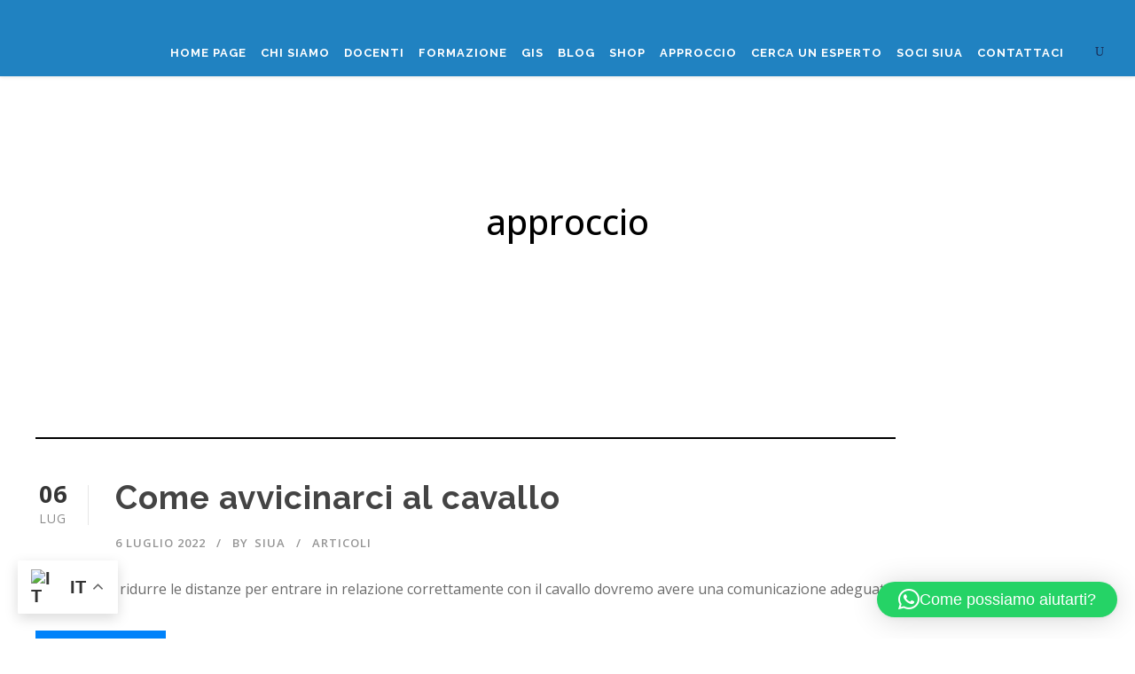

--- FILE ---
content_type: text/html; charset=UTF-8
request_url: https://siua.it/tag/approccio/
body_size: 20522
content:
<!DOCTYPE html>
<html lang="it-IT" class="no-js">
<head>
	<meta charset="UTF-8">
	<meta name="viewport" content="width=device-width, initial-scale=1">
	<link rel="profile" href="http://gmpg.org/xfn/11">
	<link rel="pingback" href="https://siua.it/xmlrpc.php">
	<title>approccio &#8211; Siua</title>
<meta name='robots' content='max-image-preview:large' />
	<style>img:is([sizes="auto" i], [sizes^="auto," i]) { contain-intrinsic-size: 3000px 1500px }</style>
	<link rel='dns-prefetch' href='//maps.google.com' />
<link rel='dns-prefetch' href='//cdn.jsdelivr.net' />
<link rel='dns-prefetch' href='//fonts.googleapis.com' />
<link rel='dns-prefetch' href='//stackpath.bootstrapcdn.com' />
<link rel="alternate" type="application/rss+xml" title="Siua &raquo; Feed" href="https://siua.it/feed/" />
<link rel="alternate" type="application/rss+xml" title="Siua &raquo; Feed dei commenti" href="https://siua.it/comments/feed/" />
<link rel="alternate" type="text/calendar" title="Siua &raquo; iCal Feed" href="https://siua.it/events/?ical=1" />
<link rel="alternate" type="application/rss+xml" title="Siua &raquo; approccio Feed del tag" href="https://siua.it/tag/approccio/feed/" />
<script type="text/javascript">
/* <![CDATA[ */
window._wpemojiSettings = {"baseUrl":"https:\/\/s.w.org\/images\/core\/emoji\/16.0.1\/72x72\/","ext":".png","svgUrl":"https:\/\/s.w.org\/images\/core\/emoji\/16.0.1\/svg\/","svgExt":".svg","source":{"concatemoji":"https:\/\/siua.it\/wp-includes\/js\/wp-emoji-release.min.js?ver=6.8.3"}};
/*! This file is auto-generated */
!function(s,n){var o,i,e;function c(e){try{var t={supportTests:e,timestamp:(new Date).valueOf()};sessionStorage.setItem(o,JSON.stringify(t))}catch(e){}}function p(e,t,n){e.clearRect(0,0,e.canvas.width,e.canvas.height),e.fillText(t,0,0);var t=new Uint32Array(e.getImageData(0,0,e.canvas.width,e.canvas.height).data),a=(e.clearRect(0,0,e.canvas.width,e.canvas.height),e.fillText(n,0,0),new Uint32Array(e.getImageData(0,0,e.canvas.width,e.canvas.height).data));return t.every(function(e,t){return e===a[t]})}function u(e,t){e.clearRect(0,0,e.canvas.width,e.canvas.height),e.fillText(t,0,0);for(var n=e.getImageData(16,16,1,1),a=0;a<n.data.length;a++)if(0!==n.data[a])return!1;return!0}function f(e,t,n,a){switch(t){case"flag":return n(e,"\ud83c\udff3\ufe0f\u200d\u26a7\ufe0f","\ud83c\udff3\ufe0f\u200b\u26a7\ufe0f")?!1:!n(e,"\ud83c\udde8\ud83c\uddf6","\ud83c\udde8\u200b\ud83c\uddf6")&&!n(e,"\ud83c\udff4\udb40\udc67\udb40\udc62\udb40\udc65\udb40\udc6e\udb40\udc67\udb40\udc7f","\ud83c\udff4\u200b\udb40\udc67\u200b\udb40\udc62\u200b\udb40\udc65\u200b\udb40\udc6e\u200b\udb40\udc67\u200b\udb40\udc7f");case"emoji":return!a(e,"\ud83e\udedf")}return!1}function g(e,t,n,a){var r="undefined"!=typeof WorkerGlobalScope&&self instanceof WorkerGlobalScope?new OffscreenCanvas(300,150):s.createElement("canvas"),o=r.getContext("2d",{willReadFrequently:!0}),i=(o.textBaseline="top",o.font="600 32px Arial",{});return e.forEach(function(e){i[e]=t(o,e,n,a)}),i}function t(e){var t=s.createElement("script");t.src=e,t.defer=!0,s.head.appendChild(t)}"undefined"!=typeof Promise&&(o="wpEmojiSettingsSupports",i=["flag","emoji"],n.supports={everything:!0,everythingExceptFlag:!0},e=new Promise(function(e){s.addEventListener("DOMContentLoaded",e,{once:!0})}),new Promise(function(t){var n=function(){try{var e=JSON.parse(sessionStorage.getItem(o));if("object"==typeof e&&"number"==typeof e.timestamp&&(new Date).valueOf()<e.timestamp+604800&&"object"==typeof e.supportTests)return e.supportTests}catch(e){}return null}();if(!n){if("undefined"!=typeof Worker&&"undefined"!=typeof OffscreenCanvas&&"undefined"!=typeof URL&&URL.createObjectURL&&"undefined"!=typeof Blob)try{var e="postMessage("+g.toString()+"("+[JSON.stringify(i),f.toString(),p.toString(),u.toString()].join(",")+"));",a=new Blob([e],{type:"text/javascript"}),r=new Worker(URL.createObjectURL(a),{name:"wpTestEmojiSupports"});return void(r.onmessage=function(e){c(n=e.data),r.terminate(),t(n)})}catch(e){}c(n=g(i,f,p,u))}t(n)}).then(function(e){for(var t in e)n.supports[t]=e[t],n.supports.everything=n.supports.everything&&n.supports[t],"flag"!==t&&(n.supports.everythingExceptFlag=n.supports.everythingExceptFlag&&n.supports[t]);n.supports.everythingExceptFlag=n.supports.everythingExceptFlag&&!n.supports.flag,n.DOMReady=!1,n.readyCallback=function(){n.DOMReady=!0}}).then(function(){return e}).then(function(){var e;n.supports.everything||(n.readyCallback(),(e=n.source||{}).concatemoji?t(e.concatemoji):e.wpemoji&&e.twemoji&&(t(e.twemoji),t(e.wpemoji)))}))}((window,document),window._wpemojiSettings);
/* ]]> */
</script>
<link rel='stylesheet' id='cuar.frontend-css' href='https://siua.it/wp-content/plugins/customer-area/skins/frontend/master/assets/css/styles.min.css?ver=8.2.7' type='text/css' media='all' />
<style id='wp-emoji-styles-inline-css' type='text/css'>

	img.wp-smiley, img.emoji {
		display: inline !important;
		border: none !important;
		box-shadow: none !important;
		height: 1em !important;
		width: 1em !important;
		margin: 0 0.07em !important;
		vertical-align: -0.1em !important;
		background: none !important;
		padding: 0 !important;
	}
</style>
<link rel='stylesheet' id='wp-block-library-css' href='https://siua.it/wp-includes/css/dist/block-library/style.min.css?ver=6.8.3' type='text/css' media='all' />
<style id='classic-theme-styles-inline-css' type='text/css'>
/*! This file is auto-generated */
.wp-block-button__link{color:#fff;background-color:#32373c;border-radius:9999px;box-shadow:none;text-decoration:none;padding:calc(.667em + 2px) calc(1.333em + 2px);font-size:1.125em}.wp-block-file__button{background:#32373c;color:#fff;text-decoration:none}
</style>
<style id='global-styles-inline-css' type='text/css'>
:root{--wp--preset--aspect-ratio--square: 1;--wp--preset--aspect-ratio--4-3: 4/3;--wp--preset--aspect-ratio--3-4: 3/4;--wp--preset--aspect-ratio--3-2: 3/2;--wp--preset--aspect-ratio--2-3: 2/3;--wp--preset--aspect-ratio--16-9: 16/9;--wp--preset--aspect-ratio--9-16: 9/16;--wp--preset--color--black: #000000;--wp--preset--color--cyan-bluish-gray: #abb8c3;--wp--preset--color--white: #ffffff;--wp--preset--color--pale-pink: #f78da7;--wp--preset--color--vivid-red: #cf2e2e;--wp--preset--color--luminous-vivid-orange: #ff6900;--wp--preset--color--luminous-vivid-amber: #fcb900;--wp--preset--color--light-green-cyan: #7bdcb5;--wp--preset--color--vivid-green-cyan: #00d084;--wp--preset--color--pale-cyan-blue: #8ed1fc;--wp--preset--color--vivid-cyan-blue: #0693e3;--wp--preset--color--vivid-purple: #9b51e0;--wp--preset--gradient--vivid-cyan-blue-to-vivid-purple: linear-gradient(135deg,rgba(6,147,227,1) 0%,rgb(155,81,224) 100%);--wp--preset--gradient--light-green-cyan-to-vivid-green-cyan: linear-gradient(135deg,rgb(122,220,180) 0%,rgb(0,208,130) 100%);--wp--preset--gradient--luminous-vivid-amber-to-luminous-vivid-orange: linear-gradient(135deg,rgba(252,185,0,1) 0%,rgba(255,105,0,1) 100%);--wp--preset--gradient--luminous-vivid-orange-to-vivid-red: linear-gradient(135deg,rgba(255,105,0,1) 0%,rgb(207,46,46) 100%);--wp--preset--gradient--very-light-gray-to-cyan-bluish-gray: linear-gradient(135deg,rgb(238,238,238) 0%,rgb(169,184,195) 100%);--wp--preset--gradient--cool-to-warm-spectrum: linear-gradient(135deg,rgb(74,234,220) 0%,rgb(151,120,209) 20%,rgb(207,42,186) 40%,rgb(238,44,130) 60%,rgb(251,105,98) 80%,rgb(254,248,76) 100%);--wp--preset--gradient--blush-light-purple: linear-gradient(135deg,rgb(255,206,236) 0%,rgb(152,150,240) 100%);--wp--preset--gradient--blush-bordeaux: linear-gradient(135deg,rgb(254,205,165) 0%,rgb(254,45,45) 50%,rgb(107,0,62) 100%);--wp--preset--gradient--luminous-dusk: linear-gradient(135deg,rgb(255,203,112) 0%,rgb(199,81,192) 50%,rgb(65,88,208) 100%);--wp--preset--gradient--pale-ocean: linear-gradient(135deg,rgb(255,245,203) 0%,rgb(182,227,212) 50%,rgb(51,167,181) 100%);--wp--preset--gradient--electric-grass: linear-gradient(135deg,rgb(202,248,128) 0%,rgb(113,206,126) 100%);--wp--preset--gradient--midnight: linear-gradient(135deg,rgb(2,3,129) 0%,rgb(40,116,252) 100%);--wp--preset--font-size--small: 13px;--wp--preset--font-size--medium: 20px;--wp--preset--font-size--large: 36px;--wp--preset--font-size--x-large: 42px;--wp--preset--spacing--20: 0.44rem;--wp--preset--spacing--30: 0.67rem;--wp--preset--spacing--40: 1rem;--wp--preset--spacing--50: 1.5rem;--wp--preset--spacing--60: 2.25rem;--wp--preset--spacing--70: 3.38rem;--wp--preset--spacing--80: 5.06rem;--wp--preset--shadow--natural: 6px 6px 9px rgba(0, 0, 0, 0.2);--wp--preset--shadow--deep: 12px 12px 50px rgba(0, 0, 0, 0.4);--wp--preset--shadow--sharp: 6px 6px 0px rgba(0, 0, 0, 0.2);--wp--preset--shadow--outlined: 6px 6px 0px -3px rgba(255, 255, 255, 1), 6px 6px rgba(0, 0, 0, 1);--wp--preset--shadow--crisp: 6px 6px 0px rgba(0, 0, 0, 1);}:where(.is-layout-flex){gap: 0.5em;}:where(.is-layout-grid){gap: 0.5em;}body .is-layout-flex{display: flex;}.is-layout-flex{flex-wrap: wrap;align-items: center;}.is-layout-flex > :is(*, div){margin: 0;}body .is-layout-grid{display: grid;}.is-layout-grid > :is(*, div){margin: 0;}:where(.wp-block-columns.is-layout-flex){gap: 2em;}:where(.wp-block-columns.is-layout-grid){gap: 2em;}:where(.wp-block-post-template.is-layout-flex){gap: 1.25em;}:where(.wp-block-post-template.is-layout-grid){gap: 1.25em;}.has-black-color{color: var(--wp--preset--color--black) !important;}.has-cyan-bluish-gray-color{color: var(--wp--preset--color--cyan-bluish-gray) !important;}.has-white-color{color: var(--wp--preset--color--white) !important;}.has-pale-pink-color{color: var(--wp--preset--color--pale-pink) !important;}.has-vivid-red-color{color: var(--wp--preset--color--vivid-red) !important;}.has-luminous-vivid-orange-color{color: var(--wp--preset--color--luminous-vivid-orange) !important;}.has-luminous-vivid-amber-color{color: var(--wp--preset--color--luminous-vivid-amber) !important;}.has-light-green-cyan-color{color: var(--wp--preset--color--light-green-cyan) !important;}.has-vivid-green-cyan-color{color: var(--wp--preset--color--vivid-green-cyan) !important;}.has-pale-cyan-blue-color{color: var(--wp--preset--color--pale-cyan-blue) !important;}.has-vivid-cyan-blue-color{color: var(--wp--preset--color--vivid-cyan-blue) !important;}.has-vivid-purple-color{color: var(--wp--preset--color--vivid-purple) !important;}.has-black-background-color{background-color: var(--wp--preset--color--black) !important;}.has-cyan-bluish-gray-background-color{background-color: var(--wp--preset--color--cyan-bluish-gray) !important;}.has-white-background-color{background-color: var(--wp--preset--color--white) !important;}.has-pale-pink-background-color{background-color: var(--wp--preset--color--pale-pink) !important;}.has-vivid-red-background-color{background-color: var(--wp--preset--color--vivid-red) !important;}.has-luminous-vivid-orange-background-color{background-color: var(--wp--preset--color--luminous-vivid-orange) !important;}.has-luminous-vivid-amber-background-color{background-color: var(--wp--preset--color--luminous-vivid-amber) !important;}.has-light-green-cyan-background-color{background-color: var(--wp--preset--color--light-green-cyan) !important;}.has-vivid-green-cyan-background-color{background-color: var(--wp--preset--color--vivid-green-cyan) !important;}.has-pale-cyan-blue-background-color{background-color: var(--wp--preset--color--pale-cyan-blue) !important;}.has-vivid-cyan-blue-background-color{background-color: var(--wp--preset--color--vivid-cyan-blue) !important;}.has-vivid-purple-background-color{background-color: var(--wp--preset--color--vivid-purple) !important;}.has-black-border-color{border-color: var(--wp--preset--color--black) !important;}.has-cyan-bluish-gray-border-color{border-color: var(--wp--preset--color--cyan-bluish-gray) !important;}.has-white-border-color{border-color: var(--wp--preset--color--white) !important;}.has-pale-pink-border-color{border-color: var(--wp--preset--color--pale-pink) !important;}.has-vivid-red-border-color{border-color: var(--wp--preset--color--vivid-red) !important;}.has-luminous-vivid-orange-border-color{border-color: var(--wp--preset--color--luminous-vivid-orange) !important;}.has-luminous-vivid-amber-border-color{border-color: var(--wp--preset--color--luminous-vivid-amber) !important;}.has-light-green-cyan-border-color{border-color: var(--wp--preset--color--light-green-cyan) !important;}.has-vivid-green-cyan-border-color{border-color: var(--wp--preset--color--vivid-green-cyan) !important;}.has-pale-cyan-blue-border-color{border-color: var(--wp--preset--color--pale-cyan-blue) !important;}.has-vivid-cyan-blue-border-color{border-color: var(--wp--preset--color--vivid-cyan-blue) !important;}.has-vivid-purple-border-color{border-color: var(--wp--preset--color--vivid-purple) !important;}.has-vivid-cyan-blue-to-vivid-purple-gradient-background{background: var(--wp--preset--gradient--vivid-cyan-blue-to-vivid-purple) !important;}.has-light-green-cyan-to-vivid-green-cyan-gradient-background{background: var(--wp--preset--gradient--light-green-cyan-to-vivid-green-cyan) !important;}.has-luminous-vivid-amber-to-luminous-vivid-orange-gradient-background{background: var(--wp--preset--gradient--luminous-vivid-amber-to-luminous-vivid-orange) !important;}.has-luminous-vivid-orange-to-vivid-red-gradient-background{background: var(--wp--preset--gradient--luminous-vivid-orange-to-vivid-red) !important;}.has-very-light-gray-to-cyan-bluish-gray-gradient-background{background: var(--wp--preset--gradient--very-light-gray-to-cyan-bluish-gray) !important;}.has-cool-to-warm-spectrum-gradient-background{background: var(--wp--preset--gradient--cool-to-warm-spectrum) !important;}.has-blush-light-purple-gradient-background{background: var(--wp--preset--gradient--blush-light-purple) !important;}.has-blush-bordeaux-gradient-background{background: var(--wp--preset--gradient--blush-bordeaux) !important;}.has-luminous-dusk-gradient-background{background: var(--wp--preset--gradient--luminous-dusk) !important;}.has-pale-ocean-gradient-background{background: var(--wp--preset--gradient--pale-ocean) !important;}.has-electric-grass-gradient-background{background: var(--wp--preset--gradient--electric-grass) !important;}.has-midnight-gradient-background{background: var(--wp--preset--gradient--midnight) !important;}.has-small-font-size{font-size: var(--wp--preset--font-size--small) !important;}.has-medium-font-size{font-size: var(--wp--preset--font-size--medium) !important;}.has-large-font-size{font-size: var(--wp--preset--font-size--large) !important;}.has-x-large-font-size{font-size: var(--wp--preset--font-size--x-large) !important;}
:where(.wp-block-post-template.is-layout-flex){gap: 1.25em;}:where(.wp-block-post-template.is-layout-grid){gap: 1.25em;}
:where(.wp-block-columns.is-layout-flex){gap: 2em;}:where(.wp-block-columns.is-layout-grid){gap: 2em;}
:root :where(.wp-block-pullquote){font-size: 1.5em;line-height: 1.6;}
</style>
<link rel='stylesheet' id='contact-form-7-signature-addon-css' href='https://siua.it/wp-content/plugins/contact-form-7-signature-addon/public/css/style.css?ver=4.2.2' type='text/css' media='all' />
<link rel='stylesheet' id='contact-form-7-css' href='https://siua.it/wp-content/plugins/contact-form-7/includes/css/styles.css?ver=6.1.3' type='text/css' media='all' />
<link rel='stylesheet' id='gdlr-core-google-font-css' href='https://fonts.googleapis.com/css?family=Raleway%3A100%2C200%2C300%2Cregular%2C500%2C600%2C700%2C800%2C900%2C100italic%2C200italic%2C300italic%2Citalic%2C500italic%2C600italic%2C700italic%2C800italic%2C900italic%7COpen+Sans%3A300%2Cregular%2C500%2C600%2C700%2C800%2C300italic%2Citalic%2C500italic%2C600italic%2C700italic%2C800italic&#038;subset=cyrillic%2Ccyrillic-ext%2Clatin%2Clatin-ext%2Cvietnamese%2Cgreek%2Cgreek-ext%2Chebrew&#038;ver=6.8.3' type='text/css' media='all' />
<link rel='stylesheet' id='font-awesome-css' href='https://siua.it/wp-content/plugins/goodlayers-core/plugins/fontawesome/font-awesome.css?ver=6.8.3' type='text/css' media='all' />
<link rel='stylesheet' id='fa5-css' href='https://siua.it/wp-content/plugins/goodlayers-core/plugins/fa5/fa5.css?ver=6.8.3' type='text/css' media='all' />
<link rel='stylesheet' id='elegant-font-css' href='https://siua.it/wp-content/plugins/goodlayers-core/plugins/elegant/elegant-font.css?ver=6.8.3' type='text/css' media='all' />
<link rel='stylesheet' id='ionicons-css' href='https://siua.it/wp-content/plugins/goodlayers-core/plugins/ionicons/ionicons.css?ver=6.8.3' type='text/css' media='all' />
<link rel='stylesheet' id='simple-line-icons-css' href='https://siua.it/wp-content/plugins/goodlayers-core/plugins/simpleline/simpleline.css?ver=6.8.3' type='text/css' media='all' />
<link rel='stylesheet' id='gdlr-core-plugin-css' href='https://siua.it/wp-content/plugins/goodlayers-core/plugins/style.css?ver=1733310394' type='text/css' media='all' />
<link rel='stylesheet' id='gdlr-core-page-builder-css' href='https://siua.it/wp-content/plugins/goodlayers-core/include/css/page-builder.css?ver=6.8.3' type='text/css' media='all' />
<link rel='stylesheet' id='mailup-css' href='https://siua.it/wp-content/plugins/mailup-email-and-newsletter-subscription-form/public/css/mailup-public.css?ver=1.2.7' type='text/css' media='all' />
<link rel='stylesheet' id='pmpro_frontend_base-css' href='https://siua.it/wp-content/plugins/paid-memberships-pro/css/frontend/base.css?ver=3.5.6' type='text/css' media='all' />
<link rel='stylesheet' id='pmpro_frontend_variation_1-css' href='https://siua.it/wp-content/plugins/paid-memberships-pro/css/frontend/variation_1.css?ver=3.5.6' type='text/css' media='all' />
<link rel='stylesheet' id='cf7-limited-style-css' href='https://siua.it/wp-content/plugins/siua-prenotazioni/style.css?ver=6.8.3' type='text/css' media='all' />
<link rel='stylesheet' id='bootstrap-css-css' href='https://stackpath.bootstrapcdn.com/bootstrap/4.5.2/css/bootstrap.min.css?ver=6.8.3' type='text/css' media='all' />
<link rel='stylesheet' id='wpgmp-frontend-css' href='https://siua.it/wp-content/plugins/wp-google-map-plugin/assets/css/wpgmp_all_frontend.css?ver=4.8.6' type='text/css' media='all' />
<link rel='stylesheet' id='wpcf7-redirect-script-frontend-css' href='https://siua.it/wp-content/plugins/wpcf7-redirect/build/assets/frontend-script.css?ver=2c532d7e2be36f6af233' type='text/css' media='all' />
<link rel='stylesheet' id='megamenu-css' href='https://siua.it/wp-content/uploads/maxmegamenu/style.css?ver=5e40aa' type='text/css' media='all' />
<link rel='stylesheet' id='dashicons-css' href='https://siua.it/wp-includes/css/dashicons.min.css?ver=6.8.3' type='text/css' media='all' />
<link rel='stylesheet' id='parent-style-css' href='https://siua.it/wp-content/themes/kingster/style.css?ver=6.8.3' type='text/css' media='all' />
<link rel='stylesheet' id='bootstrap-css' href='https://cdn.jsdelivr.net/npm/bootstrap@5.3.0/dist/css/bootstrap.min.css?ver=6.8.3' type='text/css' media='all' />
<link rel='stylesheet' id='simple-social-icons-font-css' href='https://siua.it/wp-content/plugins/simple-social-icons/css/style.css?ver=3.0.2' type='text/css' media='all' />
<link rel='stylesheet' id='kingster-style-core-css' href='https://siua.it/wp-content/themes/kingster/css/style-core.css?ver=6.8.3' type='text/css' media='all' />
<link rel='stylesheet' id='kingster-custom-style-css' href='https://siua.it/wp-content/uploads/kingster-style-custom.css?1733310394&#038;ver=6.8.3' type='text/css' media='all' />
<link rel='stylesheet' id='kingster-child-theme-style-css' href='https://siua.it/wp-content/themes/kingster-child-theme/style.css?ver=6.8.3' type='text/css' media='all' />
<link rel='stylesheet' id='kingster-learnpress-css' href='https://siua.it/wp-content/themes/kingster/learnpress/kingster-learnpress.css?ver=6.8.3' type='text/css' media='all' />
<link rel='stylesheet' id='kingster-learnpress-pb-css' href='https://siua.it/wp-content/themes/kingster/learnpress/kingster-learnpress-pb.css?ver=6.8.3' type='text/css' media='all' />
<script type="text/javascript" src="https://siua.it/wp-content/plugins/contact-form-7-signature-addon/public/js/signature_pad.min.js?ver=4.2.2" id="contact-form-7-signature-addon-signature-js"></script>
<script type="text/javascript" src="https://siua.it/wp-includes/js/jquery/jquery.min.js?ver=3.7.1" id="jquery-core-js"></script>
<script type="text/javascript" src="https://siua.it/wp-includes/js/jquery/jquery-migrate.min.js?ver=3.4.1" id="jquery-migrate-js"></script>
<script type="text/javascript" src="https://siua.it/wp-content/plugins/contact-form-7-signature-addon/public/js/scripts.js?ver=4.2.2" id="contact-form-7-signature-addon-js"></script>
<script type="text/javascript" src="https://siua.it/wp-content/plugins/mailup-email-and-newsletter-subscription-form/admin/js/jquery.validate.min.js?ver=1.19.5" id="mailup_validate-js"></script>
<script type="text/javascript" src="https://siua.it/wp-content/plugins/mailup-email-and-newsletter-subscription-form/admin/js/localization/messages_it.js?ver=1.19.5" id="mailup_validate_loc_it-js"></script>
<script type="text/javascript" id="mailup-js-extra">
/* <![CDATA[ */
var mailup_params = {"ajax_url":"https:\/\/siua.it\/wp-admin\/admin-ajax.php","ajaxNonce":"2e3f225bd6"};
/* ]]> */
</script>
<script type="text/javascript" src="https://siua.it/wp-content/plugins/mailup-email-and-newsletter-subscription-form/public/js/mailup-public.js?ver=1.2.7" id="mailup-js"></script>
<!--[if lt IE 9]>
<script type="text/javascript" src="https://siua.it/wp-content/themes/kingster/js/html5.js?ver=6.8.3" id="kingster-html5js-js"></script>
<![endif]-->
<script type="text/javascript" src="https://siua.it/wp-content/themes/kingster/learnpress/kingster-learnpress.js?ver=6.8.3" id="kingster-learnpress-js"></script>
<link rel="https://api.w.org/" href="https://siua.it/wp-json/" /><link rel="alternate" title="JSON" type="application/json" href="https://siua.it/wp-json/wp/v2/tags/160" /><link rel="EditURI" type="application/rsd+xml" title="RSD" href="https://siua.it/xmlrpc.php?rsd" />
<meta name="generator" content="WordPress 6.8.3" />
<meta name="cdp-version" content="1.5.0" /><style id="pmpro_colors">:root {
	--pmpro--color--base: #ffffff;
	--pmpro--color--contrast: #222222;
	--pmpro--color--accent: #0c3d54;
	--pmpro--color--accent--variation: hsl( 199,75%,28.5% );
	--pmpro--color--border--variation: hsl( 0,0%,91% );
}</style><meta name="tec-api-version" content="v1"><meta name="tec-api-origin" content="https://siua.it"><link rel="alternate" href="https://siua.it/wp-json/tribe/events/v1/events/?tags=approccio" /><style type="text/css">.recentcomments a{display:inline !important;padding:0 !important;margin:0 !important;}</style><meta name="generator" content="Powered by Slider Revolution 6.6.11 - responsive, Mobile-Friendly Slider Plugin for WordPress with comfortable drag and drop interface." />
<link rel="icon" href="https://siua.it/wp-content/uploads/2022/05/cropped-siua_logo_bianco_200px-32x32.png" sizes="32x32" />
<link rel="icon" href="https://siua.it/wp-content/uploads/2022/05/cropped-siua_logo_bianco_200px-192x192.png" sizes="192x192" />
<link rel="apple-touch-icon" href="https://siua.it/wp-content/uploads/2022/05/cropped-siua_logo_bianco_200px-180x180.png" />
<meta name="msapplication-TileImage" content="https://siua.it/wp-content/uploads/2022/05/cropped-siua_logo_bianco_200px-270x270.png" />
<script>function setREVStartSize(e){
			//window.requestAnimationFrame(function() {
				window.RSIW = window.RSIW===undefined ? window.innerWidth : window.RSIW;
				window.RSIH = window.RSIH===undefined ? window.innerHeight : window.RSIH;
				try {
					var pw = document.getElementById(e.c).parentNode.offsetWidth,
						newh;
					pw = pw===0 || isNaN(pw) || (e.l=="fullwidth" || e.layout=="fullwidth") ? window.RSIW : pw;
					e.tabw = e.tabw===undefined ? 0 : parseInt(e.tabw);
					e.thumbw = e.thumbw===undefined ? 0 : parseInt(e.thumbw);
					e.tabh = e.tabh===undefined ? 0 : parseInt(e.tabh);
					e.thumbh = e.thumbh===undefined ? 0 : parseInt(e.thumbh);
					e.tabhide = e.tabhide===undefined ? 0 : parseInt(e.tabhide);
					e.thumbhide = e.thumbhide===undefined ? 0 : parseInt(e.thumbhide);
					e.mh = e.mh===undefined || e.mh=="" || e.mh==="auto" ? 0 : parseInt(e.mh,0);
					if(e.layout==="fullscreen" || e.l==="fullscreen")
						newh = Math.max(e.mh,window.RSIH);
					else{
						e.gw = Array.isArray(e.gw) ? e.gw : [e.gw];
						for (var i in e.rl) if (e.gw[i]===undefined || e.gw[i]===0) e.gw[i] = e.gw[i-1];
						e.gh = e.el===undefined || e.el==="" || (Array.isArray(e.el) && e.el.length==0)? e.gh : e.el;
						e.gh = Array.isArray(e.gh) ? e.gh : [e.gh];
						for (var i in e.rl) if (e.gh[i]===undefined || e.gh[i]===0) e.gh[i] = e.gh[i-1];
											
						var nl = new Array(e.rl.length),
							ix = 0,
							sl;
						e.tabw = e.tabhide>=pw ? 0 : e.tabw;
						e.thumbw = e.thumbhide>=pw ? 0 : e.thumbw;
						e.tabh = e.tabhide>=pw ? 0 : e.tabh;
						e.thumbh = e.thumbhide>=pw ? 0 : e.thumbh;
						for (var i in e.rl) nl[i] = e.rl[i]<window.RSIW ? 0 : e.rl[i];
						sl = nl[0];
						for (var i in nl) if (sl>nl[i] && nl[i]>0) { sl = nl[i]; ix=i;}
						var m = pw>(e.gw[ix]+e.tabw+e.thumbw) ? 1 : (pw-(e.tabw+e.thumbw)) / (e.gw[ix]);
						newh =  (e.gh[ix] * m) + (e.tabh + e.thumbh);
					}
					var el = document.getElementById(e.c);
					if (el!==null && el) el.style.height = newh+"px";
					el = document.getElementById(e.c+"_wrapper");
					if (el!==null && el) {
						el.style.height = newh+"px";
						el.style.display = "block";
					}
				} catch(e){
					console.log("Failure at Presize of Slider:" + e)
				}
			//});
		  };</script>
<style type="text/css">/** Mega Menu CSS: fs **/</style>
</head>

<body class="pmpro-variation_1 archive tag tag-approccio tag-160 wp-theme-kingster wp-child-theme-kingster-child-theme gdlr-core-body tribe-no-js customer-area-active mega-menu-max-mega-menu-1 kingster-body kingster-body-front kingster-full  kingster-blockquote-style-1 gdlr-core-link-to-lightbox">
<div class="kingster-mobile-header-wrap" ><div class="kingster-mobile-header kingster-header-background kingster-style-slide " id="kingster-mobile-header" ><div class="kingster-mobile-header-container kingster-container clearfix" ><div class="kingster-logo  kingster-item-pdlr"><div class="kingster-logo-inner"><a class="" href="https://siua.it/" ><img  src="https://siua.it/wp-content/uploads/2022/05/Istituto-formazione-zooantropologica-Siua.png" width="571" height="74"  srcset="https://siua.it/wp-content/uploads/2022/05/Istituto-formazione-zooantropologica-Siua-400x51.png 400w, https://siua.it/wp-content/uploads/2022/05/Istituto-formazione-zooantropologica-Siua.png 571w"  sizes="(max-width: 767px) 100vw, (max-width: 1150px) 100vw, 1150px"  alt="" /></a></div></div><div class="kingster-mobile-menu-right" ><div class="kingster-main-menu-search" id="kingster-mobile-top-search" ><i class="fa fa-search" ></i></div><div class="kingster-top-search-wrap" >
	<div class="kingster-top-search-close" ></div>

	<div class="kingster-top-search-row" >
		<div class="kingster-top-search-cell" >
			<form role="search" method="get" class="search-form" action="https://siua.it/">
	<input type="text" class="search-field kingster-title-font" placeholder="Search..." value="" name="s">
	<div class="kingster-top-search-submit"><i class="fa fa-search" ></i></div>
	<input type="submit" class="search-submit" value="Search">
	<div class="kingster-top-search-close"><i class="icon_close" ></i></div>
	<input type="hidden" name="ref" value="course"/><input type="hidden" name="post_type" value="lp_course"/>	
</form>
		</div>
	</div>

</div>
<div class="kingster-mobile-menu" ><a class="kingster-mm-menu-button kingster-mobile-menu-button kingster-mobile-button-hamburger" href="#kingster-mobile-menu" ><span></span></a><div class="kingster-mm-menu-wrap kingster-navigation-font" id="kingster-mobile-menu" data-slide="right" ><ul id="menu-mobile" class="m-menu"><li class="menu-item menu-item-type-post_type menu-item-object-page menu-item-home menu-item-11116"><a href="https://siua.it/">Home page</a></li>
<li class="menu-item menu-item-type-post_type menu-item-object-page menu-item-has-children menu-item-7508"><a href="https://siua.it/about-us/">Chi Siamo</a>
<ul class="sub-menu">
	<li class="menu-item menu-item-type-post_type menu-item-object-page menu-item-7527"><a href="https://siua.it/engineering/">Il nostro staff</a></li>
	<li class="menu-item menu-item-type-post_type menu-item-object-page menu-item-13264"><a href="https://siua.it/sedi-nazionali/">Sedi Nazionali</a></li>
	<li class="menu-item menu-item-type-post_type menu-item-object-page menu-item-7531"><a href="https://siua.it/presentazione/">Presentazione</a></li>
	<li class="menu-item menu-item-type-post_type menu-item-object-page menu-item-7529"><a href="https://siua.it/roberto-marchesini/">Roberto Marchesini</a></li>
	<li class="menu-item menu-item-type-post_type menu-item-object-page menu-item-7523"><a href="https://siua.it/gruppi-regionali/">Gruppi regionali</a></li>
</ul>
</li>
<li class="menu-item menu-item-type-custom menu-item-object-custom menu-item-has-children menu-item-7532"><a href="#">Docenti</a>
<ul class="sub-menu">
	<li class="menu-item menu-item-type-post_type menu-item-object-page menu-item-11118"><a href="https://siua.it/docenti-consulente-relazione-felina/">Docenti Consulente Relazione Felina</a></li>
	<li class="menu-item menu-item-type-post_type menu-item-object-page menu-item-11119"><a href="https://siua.it/docenti-educatore-cinofilo/">Docenti Educatore Cinofilo</a></li>
	<li class="menu-item menu-item-type-post_type menu-item-object-page menu-item-11120"><a href="https://siua.it/docenti-istruttore-cinofilo/">Docenti Istruttore Cinofilo</a></li>
	<li class="menu-item menu-item-type-post_type menu-item-object-page menu-item-11121"><a href="https://siua.it/docenti-zooantropologia-didattica/">Docenti Zooantropologia Didattica</a></li>
</ul>
</li>
<li class="menu-item menu-item-type-custom menu-item-object-custom menu-item-has-children menu-item-11123"><a href="#">Formazione</a>
<ul class="sub-menu">
	<li class="menu-item menu-item-type-post_type menu-item-object-page menu-item-11145"><a href="https://siua.it/corso-educatore-cinofilo/">Educatore Cinofilo</a></li>
	<li class="menu-item menu-item-type-post_type menu-item-object-page menu-item-11146"><a href="https://siua.it/corso-istruttore-cinofilo/">Istruttore Cinofilo</a></li>
	<li class="menu-item menu-item-type-post_type menu-item-object-page menu-item-11241"><a href="https://siua.it/corso-sulle-razze-canine/">Corso sulle Razze Canine</a></li>
	<li class="menu-item menu-item-type-post_type menu-item-object-page menu-item-11144"><a href="https://siua.it/consulente-relazione-felina/">Consulente Relazione Felina</a></li>
	<li class="menu-item menu-item-type-post_type menu-item-object-page menu-item-13242"><a href="https://siua.it/etologia/">Etologia Generale</a></li>
	<li class="menu-item menu-item-type-custom menu-item-object-custom menu-item-12347"><a href="https://siua.it/zooantropologia-2/">Zooantropologia didattica</a></li>
	<li class="menu-item menu-item-type-custom menu-item-object-custom menu-item-12348"><a href="https://siua.it/zooantropologia-2/">Esperto di Zooantropologia Applicata</a></li>
	<li class="menu-item menu-item-type-post_type menu-item-object-page menu-item-11126"><a href="https://siua.it/seminari-e-webinar/">Seminari e webinar</a></li>
	<li class="menu-item menu-item-type-post_type menu-item-object-page menu-item-11127"><a href="https://siua.it/altri-corsi/">Altri Corsi</a></li>
	<li class="menu-item menu-item-type-post_type menu-item-object-page menu-item-11125"><a href="https://siua.it/corsi-in-partenza_n/">Calendario corsi in partenza</a></li>
</ul>
</li>
<li class="menu-item menu-item-type-post_type menu-item-object-page menu-item-13219"><a href="https://siua.it/gis/">GIS</a></li>
<li class="menu-item menu-item-type-custom menu-item-object-custom menu-item-11122"><a href="https://www.marchesinietologia.it/">Blog</a></li>
<li class="menu-item menu-item-type-custom menu-item-object-custom menu-item-11117"><a href="https://www.marchesinietologiashop.it/">Shop</a></li>
<li class="menu-item menu-item-type-post_type menu-item-object-page menu-item-13174"><a href="https://siua.it/eventi/">Eventi</a></li>
<li class="menu-item menu-item-type-custom menu-item-object-custom menu-item-has-children menu-item-11164"><a href="#">Approccio</a>
<ul class="sub-menu">
	<li class="menu-item menu-item-type-post_type menu-item-object-page menu-item-7519"><a href="https://siua.it/appliacazioni/">Applicazioni pratiche</a></li>
	<li class="menu-item menu-item-type-post_type menu-item-object-page menu-item-7520"><a href="https://siua.it/formazione/">La nostra formazione</a></li>
	<li class="menu-item menu-item-type-post_type menu-item-object-page menu-item-7521"><a href="https://siua.it/stile-siua/">Lo Stile Siua</a></li>
	<li class="menu-item menu-item-type-post_type menu-item-object-page menu-item-7518"><a href="https://siua.it/approccio-cz/">Approccio CZ</a></li>
	<li class="menu-item menu-item-type-post_type menu-item-object-page menu-item-7517"><a href="https://siua.it/il-tuo-percorso/">Il tuo percorso</a></li>
</ul>
</li>
<li class="menu-item menu-item-type-post_type menu-item-object-page menu-item-11165"><a href="https://siua.it/ricerca/">Cerca un esperto</a></li>
<li class="menu-item menu-item-type-post_type menu-item-object-page menu-item-has-children menu-item-7511"><a href="https://siua.it/area-soci/">Area Soci</a>
<ul class="sub-menu">
	<li class="menu-item menu-item-type-post_type menu-item-object-page menu-item-12365"><a href="https://siua.it/associati/">Associarsi a Siua</a></li>
	<li class="menu-item menu-item-type-post_type menu-item-object-page menu-item-12363"><a href="https://siua.it/login/">Accedi</a></li>
	<li class="menu-item menu-item-type-post_type menu-item-object-page menu-item-12366"><a href="https://siua.it/account-iscrizione/">Account Iscrizione</a></li>
	<li class="menu-item menu-item-type-post_type menu-item-object-page menu-item-12364"><a href="https://siua.it/area-riservata-soci/">Area Riservata Soci</a></li>
	<li class="menu-item menu-item-type-post_type menu-item-object-page menu-item-12367"><a href="https://siua.it/account-iscrizione/quota-discrizione/">Quota d’iscrizione</a></li>
</ul>
</li>
<li class="menu-item menu-item-type-post_type menu-item-object-page menu-item-11160"><a href="https://siua.it/contattaci/">Contattaci</a></li>
</ul></div></div></div></div></div></div><div class="kingster-body-outer-wrapper ">
		<div class="kingster-body-wrapper clearfix  kingster-with-frame">
		
<header class="kingster-header-wrap kingster-header-style-plain  kingster-style-menu-right kingster-sticky-navigation kingster-style-fixed clearfix" data-navigation-offset="75px"  >
	<div class="kingster-header-background" ></div>
	<div class="kingster-header-container  kingster-header-full">
			
		<div class="kingster-header-container-inner clearfix">
			<div class="kingster-logo  kingster-item-pdlr"><div class="kingster-logo-inner"><a class="" href="https://siua.it/" ><img  src="https://siua.it/wp-content/uploads/2022/05/Istituto-formazione-zooantropologica-Siua.png" width="571" height="74"  srcset="https://siua.it/wp-content/uploads/2022/05/Istituto-formazione-zooantropologica-Siua-400x51.png 400w, https://siua.it/wp-content/uploads/2022/05/Istituto-formazione-zooantropologica-Siua.png 571w"  sizes="(max-width: 767px) 100vw, (max-width: 1150px) 100vw, 1150px"  alt="" /></a></div></div>			<div class="kingster-navigation kingster-item-pdlr clearfix " >
			<div class="kingster-main-menu" id="kingster-main-menu" ><ul id="menu-main" class="sf-menu"><li  class="menu-item menu-item-type-post_type menu-item-object-page menu-item-home menu-item-11080 kingster-normal-menu"><a href="https://siua.it/">Home page</a></li>
<li  class="menu-item menu-item-type-post_type menu-item-object-page menu-item-has-children menu-item-8305 kingster-normal-menu"><a href="https://siua.it/about-us/" class="sf-with-ul-pre">Chi Siamo</a>
<ul class="sub-menu">
	<li  class="menu-item menu-item-type-post_type menu-item-object-page menu-item-8306" data-size="60"><a href="https://siua.it/presentazione/">Presentazione</a></li>
	<li  class="menu-item menu-item-type-post_type menu-item-object-page menu-item-8307" data-size="60"><a href="https://siua.it/roberto-marchesini/">Roberto Marchesini</a></li>
	<li  class="menu-item menu-item-type-post_type menu-item-object-page menu-item-8313" data-size="60"><a href="https://siua.it/engineering/">Il nostro staff</a></li>
	<li  class="menu-item menu-item-type-post_type menu-item-object-page menu-item-13265" data-size="60"><a href="https://siua.it/sedi-nazionali/">Sedi Nazionali</a></li>
	<li  class="menu-item menu-item-type-post_type menu-item-object-page menu-item-8317" data-size="60"><a href="https://siua.it/gruppi-regionali/">Gruppi regionali</a></li>
</ul>
</li>
<li  class="menu-item menu-item-type-custom menu-item-object-custom menu-item-has-children menu-item-10963 kingster-normal-menu"><a href="#" class="sf-with-ul-pre">DOCENTI</a>
<ul class="sub-menu">
	<li  class="menu-item menu-item-type-post_type menu-item-object-page menu-item-10965" data-size="60"><a href="https://siua.it/docenti-educatore-cinofilo/">Docenti Educatore Cinofilo</a></li>
	<li  class="menu-item menu-item-type-post_type menu-item-object-page menu-item-10966" data-size="60"><a href="https://siua.it/docenti-istruttore-cinofilo/">Docenti Istruttore Cinofilo</a></li>
	<li  class="menu-item menu-item-type-post_type menu-item-object-page menu-item-10967" data-size="60"><a href="https://siua.it/docenti-consulente-relazione-felina/">Docenti Consulente Relazione Felina</a></li>
	<li  class="menu-item menu-item-type-post_type menu-item-object-page menu-item-10964" data-size="60"><a href="https://siua.it/docenti-zooantropologia-didattica/">Docenti Zooantropologia Didattica</a></li>
</ul>
</li>
<li  class="menu-item menu-item-type-custom menu-item-object-custom menu-item-has-children menu-item-11071 kingster-normal-menu"><a href="#" class="sf-with-ul-pre">Formazione</a>
<ul class="sub-menu">
	<li  class="menu-item menu-item-type-post_type menu-item-object-page menu-item-11149" data-size="60"><a href="https://siua.it/corso-educatore-cinofilo/">Educatore Cinofilo</a></li>
	<li  class="menu-item menu-item-type-post_type menu-item-object-page menu-item-11150" data-size="60"><a href="https://siua.it/corso-istruttore-cinofilo/">Istruttore Cinofilo</a></li>
	<li  class="menu-item menu-item-type-post_type menu-item-object-page menu-item-11242" data-size="60"><a href="https://siua.it/corso-sulle-razze-canine/">Corso sulle Razze Canine</a></li>
	<li  class="menu-item menu-item-type-post_type menu-item-object-page menu-item-11148" data-size="60"><a href="https://siua.it/consulente-relazione-felina/">Consulente Relazione Felina</a></li>
	<li  class="menu-item menu-item-type-post_type menu-item-object-page menu-item-13243" data-size="60"><a href="https://siua.it/etologia/">Etologia Generale</a></li>
	<li  class="menu-item menu-item-type-custom menu-item-object-custom menu-item-12350" data-size="60"><a href="https://siua.it/zooantropologia-2/">Zooantropologia Didattica</a></li>
	<li  class="menu-item menu-item-type-custom menu-item-object-custom menu-item-12349" data-size="60"><a href="https://siua.it/zooantropologia-2/">Esperto di Zooantropologia applicata</a></li>
	<li  class="menu-item menu-item-type-post_type menu-item-object-page menu-item-11073" data-size="60"><a href="https://siua.it/seminari-e-webinar/">Seminari e webinar</a></li>
	<li  class="menu-item menu-item-type-post_type menu-item-object-page menu-item-11072" data-size="60"><a href="https://siua.it/altri-corsi/">Altri Corsi</a></li>
	<li  class="menu-item menu-item-type-post_type menu-item-object-page menu-item-11064" data-size="60"><a href="https://siua.it/corsi-in-partenza_n/">Calendario corsi in partenza</a></li>
</ul>
</li>
<li  class="menu-item menu-item-type-post_type menu-item-object-page menu-item-13216 kingster-normal-menu"><a href="https://siua.it/gis/">GIS</a></li>
<li  class="menu-item menu-item-type-custom menu-item-object-custom menu-item-10801 kingster-normal-menu"><a href="https://www.marchesinietologia.it">Blog</a></li>
<li  class="menu-item menu-item-type-custom menu-item-object-custom menu-item-10535 kingster-normal-menu"><a href="https://www.marchesinietologiashop.it/">Shop</a></li>
<li  class="menu-item menu-item-type-custom menu-item-object-custom menu-item-has-children menu-item-11163 kingster-normal-menu"><a href="#" class="sf-with-ul-pre">Approccio</a>
<ul class="sub-menu">
	<li  class="menu-item menu-item-type-post_type menu-item-object-page menu-item-7388" data-size="60"><a href="https://siua.it/stile-siua/">Lo Stile Siua</a></li>
	<li  class="menu-item menu-item-type-post_type menu-item-object-page menu-item-7402" data-size="60"><a href="https://siua.it/formazione/">La nostra formazione</a></li>
	<li  class="menu-item menu-item-type-post_type menu-item-object-page menu-item-7410" data-size="60"><a href="https://siua.it/appliacazioni/">Applicazioni pratiche</a></li>
	<li  class="menu-item menu-item-type-post_type menu-item-object-page menu-item-7419" data-size="60"><a href="https://siua.it/approccio-cz/">Approccio CZ</a></li>
	<li  class="menu-item menu-item-type-post_type menu-item-object-page menu-item-7433" data-size="60"><a href="https://siua.it/il-tuo-percorso/">Il tuo percorso</a></li>
</ul>
</li>
<li  class="menu-item menu-item-type-custom menu-item-object-custom menu-item-9526 kingster-normal-menu"><a href="https://siua.it/ricerca/">Cerca un esperto</a></li>
<li  class="menu-item menu-item-type-custom menu-item-object-custom menu-item-has-children menu-item-10788 kingster-normal-menu"><a href="#" class="sf-with-ul-pre">Soci SIUA</a>
<ul class="sub-menu">
	<li  class="menu-item menu-item-type-post_type menu-item-object-page menu-item-8660" data-size="60"><a href="https://siua.it/associati/">Associarsi a Siua</a></li>
	<li  class="menu-item menu-item-type-post_type menu-item-object-page menu-item-9341" data-size="60"><a href="https://siua.it/login/">Accedi</a></li>
</ul>
</li>
<li  class="menu-item menu-item-type-post_type menu-item-object-page menu-item-11162 kingster-normal-menu"><a href="https://siua.it/contattaci/">Contattaci</a></li>
</ul></div><div class="kingster-main-menu-right-wrap clearfix " ><div class="kingster-main-menu-search" id="kingster-top-search" ><i class="icon_search" ></i></div><div class="kingster-top-search-wrap" >
	<div class="kingster-top-search-close" ></div>

	<div class="kingster-top-search-row" >
		<div class="kingster-top-search-cell" >
			<form role="search" method="get" class="search-form" action="https://siua.it/">
	<input type="text" class="search-field kingster-title-font" placeholder="Search..." value="" name="s">
	<div class="kingster-top-search-submit"><i class="fa fa-search" ></i></div>
	<input type="submit" class="search-submit" value="Search">
	<div class="kingster-top-search-close"><i class="icon_close" ></i></div>
	<input type="hidden" name="ref" value="course"/><input type="hidden" name="post_type" value="lp_course"/>	
</form>
		</div>
	</div>

</div>
</div>			</div><!-- kingster-navigation -->

		</div><!-- kingster-header-inner -->
	</div><!-- kingster-header-container -->
</header><!-- header --><div class="kingster-page-title-wrap  kingster-style-custom kingster-center-align" ><div class="kingster-header-transparent-substitute" ></div><div class="kingster-page-title-overlay"  ></div><div class="kingster-page-title-container kingster-container" ><div class="kingster-page-title-content kingster-item-pdlr"  ><div class="kingster-page-caption"  >approccio</div></div></div></div>	<div class="kingster-page-wrapper" id="kingster-page-wrapper" ><div class="kingster-content-container kingster-container"><div class=" kingster-sidebar-wrap clearfix kingster-line-height-0 kingster-sidebar-style-right" ><div class="kingster-sidebar-center kingster-column-100 kingster-line-height" ><div class="kingster-content-area" ><div class="gdlr-core-blog-item gdlr-core-item-pdb clearfix  gdlr-core-style-blog-full"  ><div class="gdlr-core-blog-item-holder gdlr-core-js-2 clearfix" data-layout="fitrows" ><div class="gdlr-core-item-list gdlr-core-blog-full  gdlr-core-item-mglr gdlr-core-style-left"  ><div class="gdlr-core-blog-thumbnail gdlr-core-media-image  gdlr-core-opacity-on-hover gdlr-core-zoom-on-hover"  ><a href="https://siua.it/come-avvicinarci-al-cavallo/" ><img  src="https://siua.it/wp-content/uploads/2022/07/Come-avvicinarci-al-cavallo_1000.jpg" width="1000" height="508"  srcset="https://siua.it/wp-content/uploads/2022/07/Come-avvicinarci-al-cavallo_1000-400x203.jpg 400w, https://siua.it/wp-content/uploads/2022/07/Come-avvicinarci-al-cavallo_1000-600x304.jpg 600w, https://siua.it/wp-content/uploads/2022/07/Come-avvicinarci-al-cavallo_1000-800x406.jpg 800w, https://siua.it/wp-content/uploads/2022/07/Come-avvicinarci-al-cavallo_1000.jpg 1000w"  sizes="(max-width: 767px) 100vw, (max-width: 1150px) 100vw, 1150px"  alt="" /></a></div><div class="gdlr-core-blog-full-head clearfix"><div class="gdlr-core-blog-date-wrapper gdlr-core-skin-divider"><div class="gdlr-core-blog-date-day gdlr-core-skin-caption">06</div><div class="gdlr-core-blog-date-month gdlr-core-skin-caption">Lug</div></div><div class="gdlr-core-blog-full-head-right"><h3 class="gdlr-core-blog-title gdlr-core-skin-title"  ><a href="https://siua.it/come-avvicinarci-al-cavallo/" >Come avvicinarci al cavallo</a></h3><div class="gdlr-core-blog-info-wrapper gdlr-core-skin-divider" ><span class="gdlr-core-blog-info gdlr-core-blog-info-font gdlr-core-skin-caption gdlr-core-blog-info-date"  ><a href="https://siua.it/2022/07/06/" >6 Luglio 2022</a></span><span class="gdlr-core-blog-info gdlr-core-blog-info-font gdlr-core-skin-caption gdlr-core-blog-info-author"  ><span class="gdlr-core-head" >By</span><a href="https://siua.it/author/siua/" title="Articoli scritti da Siua" rel="author">Siua</a></span><span class="gdlr-core-blog-info gdlr-core-blog-info-font gdlr-core-skin-caption gdlr-core-blog-info-category"  ><a href="https://siua.it/category/articoli/" rel="tag">Articoli</a></span></div></div></div><div class="gdlr-core-blog-content clearfix" >Se vogliamo ridurre le distanze per entrare in relazione correttamente con il cavallo dovremo avere una comunicazione adeguata.<div class="clear"></div><a class="gdlr-core-excerpt-read-more gdlr-core-button gdlr-core-rectangle" href="https://siua.it/come-avvicinarci-al-cavallo/" >Read More</a></div></div></div></div></div></div></div></div></div><footer class=" kingster-no-title-divider" ><div class="kingster-footer-wrapper " ><div class="kingster-footer-container kingster-container clearfix" ><div class="kingster-footer-column kingster-item-pdlr kingster-column-15" ><div id="text-37" class="widget widget_text kingster-widget">			<div class="textwidget"><p><a href="https://siua.it/"><img loading="lazy" decoding="async" class="alignnone size-full wp-image-12" src="https://siua.it/wp-content/uploads/2022/05/siua_logo_bianco_200px.png" alt="" width="100" height="100" /></a></p>
<p style="font-size: 14px;">Siua e’ una scuola di alta formazione per professionisti nel campo della relazione con gli animali e la natura. Promuove un rapporto consapevole con gli altri animali sensibilizzando la società attraverso progetti educativi rivolti a privati, scuole, enti pubblici e associazioni.</p>
</div>
		</div><div id="text-40" class="widget widget_text kingster-widget"><h3 class="kingster-widget-title">Contatti</h3><span class="clear"></span>			<div class="textwidget"><p style="font-size: 14px;">T: +39 340 251 3890<br />
E: <a href="mailto:info@siua.it">info@siua.it</a></p>
<p>Su appuntamento<br />
Via Cà Bianca 7A, Galliera BO</p>
</div>
		</div></div><div class="kingster-footer-column kingster-item-pdlr kingster-column-15" ><div id="gdlr-core-custom-menu-widget-12" class="widget widget_gdlr-core-custom-menu-widget kingster-widget"><h3 class="kingster-widget-title">Quick menù</h3><span class="clear"></span><div class="menu-quick-menu-container"><ul id="menu-quick-menu" class="gdlr-core-custom-menu-widget gdlr-core-menu-style-plain"><li  class="menu-item menu-item-type-post_type menu-item-object-page menu-item-home menu-item-11086 kingster-normal-menu"><a href="https://siua.it/">Home page</a></li>
<li  class="menu-item menu-item-type-post_type menu-item-object-page menu-item-7992 kingster-normal-menu"><a href="https://siua.it/about-us/">Chi Siamo</a></li>
<li  class="menu-item menu-item-type-post_type menu-item-object-page menu-item-11087 kingster-normal-menu"><a href="https://siua.it/corsi-in-partenza_n/">Corsi e seminari in partenza</a></li>
<li  class="menu-item menu-item-type-custom menu-item-object-custom menu-item-10880 kingster-normal-menu"><a href="https://www.marchesinietologia.it/">Blog</a></li>
<li  class="menu-item menu-item-type-custom menu-item-object-custom menu-item-10879 kingster-normal-menu"><a href="https://www.marchesinietologiashop.it/">Shop</a></li>
<li  class="menu-item menu-item-type-post_type menu-item-object-page menu-item-10836 kingster-normal-menu"><a href="https://siua.it/approccio/">Approccio</a></li>
<li  class="menu-item menu-item-type-post_type menu-item-object-page menu-item-10837 kingster-normal-menu"><a href="https://siua.it/ricerca/">Cerca un esperto</a></li>
<li  class="menu-item menu-item-type-post_type menu-item-object-page menu-item-10838 kingster-normal-menu"><a href="https://siua.it/area-soci/">Soci Siua</a></li>
<li  class="menu-item menu-item-type-post_type menu-item-object-page menu-item-11161 kingster-normal-menu"><a href="https://siua.it/contattaci/">Contattaci</a></li>
</ul></div></div></div><div class="kingster-footer-column kingster-item-pdlr kingster-column-15" ><div id="simple-social-icons-5" class="widget simple-social-icons kingster-widget"><h3 class="kingster-widget-title">Social Siua</h3><span class="clear"></span><ul class="alignleft"><li class="ssi-facebook"><a href="https://www.facebook.com/siuagroup/?locale=it_IT" target="_blank" rel="noopener noreferrer"><svg role="img" class="social-facebook" aria-labelledby="social-facebook-5"><title id="social-facebook-5">Facebook</title><use xlink:href="https://siua.it/wp-content/plugins/simple-social-icons/symbol-defs.svg#social-facebook"></use></svg></a></li><li class="ssi-instagram"><a href="https://www.instagram.com/siua_scuola" target="_blank" rel="noopener noreferrer"><svg role="img" class="social-instagram" aria-labelledby="social-instagram-5"><title id="social-instagram-5">Instagram</title><use xlink:href="https://siua.it/wp-content/plugins/simple-social-icons/symbol-defs.svg#social-instagram"></use></svg></a></li></ul></div><div id="simple-social-icons-4" class="widget simple-social-icons kingster-widget"><h3 class="kingster-widget-title">Roberto Marchesini</h3><span class="clear"></span><ul class="alignleft"><li class="ssi-facebook"><a href="https://www.facebook.com/rmarchesiniroberto/?locale=it_IT" target="_blank" rel="noopener noreferrer"><svg role="img" class="social-facebook" aria-labelledby="social-facebook-4"><title id="social-facebook-4">Facebook</title><use xlink:href="https://siua.it/wp-content/plugins/simple-social-icons/symbol-defs.svg#social-facebook"></use></svg></a></li><li class="ssi-instagram"><a href="https://www.instagram.com/marchesinietologia" target="_blank" rel="noopener noreferrer"><svg role="img" class="social-instagram" aria-labelledby="social-instagram-4"><title id="social-instagram-4">Instagram</title><use xlink:href="https://siua.it/wp-content/plugins/simple-social-icons/symbol-defs.svg#social-instagram"></use></svg></a></li><li class="ssi-linkedin"><a href="https://it.linkedin.com/in/roberto-marchesini-1088b17a" target="_blank" rel="noopener noreferrer"><svg role="img" class="social-linkedin" aria-labelledby="social-linkedin-4"><title id="social-linkedin-4">LinkedIn</title><use xlink:href="https://siua.it/wp-content/plugins/simple-social-icons/symbol-defs.svg#social-linkedin"></use></svg></a></li></ul></div><div id="gdlr-core-custom-menu-widget-13" class="widget widget_gdlr-core-custom-menu-widget kingster-widget"><h3 class="kingster-widget-title">Altri collegamenti</h3><span class="clear"></span><div class="menu-roberto-marchesini-container"><ul id="menu-roberto-marchesini" class="gdlr-core-custom-menu-widget gdlr-core-menu-style-plain"><li  class="menu-item menu-item-type-custom menu-item-object-custom menu-item-10833 kingster-normal-menu"><a href="https://independent.academia.edu/RobertoMarchesini">Pubblicazioni su Academia.eu</a></li>
<li  class="menu-item menu-item-type-custom menu-item-object-custom menu-item-10792 kingster-normal-menu"><a href="https://www.marchesinietologia.it/">Blog marchesinietologia.it</a></li>
<li  class="menu-item menu-item-type-custom menu-item-object-custom menu-item-10793 kingster-normal-menu"><a href="https://www.marchesinietologiashop.it/">Shop Marchesini Etologia</a></li>
</ul></div></div></div><div class="kingster-footer-column kingster-item-pdlr kingster-column-15" ><div id="text-39" class="widget widget_text kingster-widget"><h3 class="kingster-widget-title">Partner</h3><span class="clear"></span>			<div class="textwidget"><p><img loading="lazy" decoding="async" class="alignnone size-full wp-image-10841" src="https://siua.it/wp-content/uploads/2024/03/Acsi.png" alt="" width="80" height="78" /><img loading="lazy" decoding="async" class="alignnone size-full wp-image-10842" src="https://siua.it/wp-content/uploads/2024/03/Ceva.png" alt="" width="80" height="78" /></p>
</div>
		</div><div id="text-41" class="widget widget_text kingster-widget"><h3 class="kingster-widget-title">Media Partner</h3><span class="clear"></span>			<div class="textwidget"><p><img loading="lazy" decoding="async" class="alignnone size-full wp-image-10844" src="https://siua.it/wp-content/uploads/2024/03/Rewriters.png" alt="" width="175" height="70" srcset="https://siua.it/wp-content/uploads/2024/03/Rewriters.png 376w, https://siua.it/wp-content/uploads/2024/03/Rewriters-300x120.png 300w" sizes="auto, (max-width: 175px) 100vw, 175px" /><img loading="lazy" decoding="async" class="alignnone size-full wp-image-10843" src="https://siua.it/wp-content/uploads/2024/03/Quattrozampe.png" alt="" width="175" height="70" srcset="https://siua.it/wp-content/uploads/2024/03/Quattrozampe.png 376w, https://siua.it/wp-content/uploads/2024/03/Quattrozampe-300x120.png 300w" sizes="auto, (max-width: 175px) 100vw, 175px" /><img loading="lazy" decoding="async" class="alignnone size-full wp-image-10990" src="https://siua.it/wp-content/uploads/2024/03/Eko.png" alt="" width="70" height="68" /></p>
</div>
		</div></div></div></div><div class="kingster-copyright-wrapper" ><div class="kingster-copyright-container kingster-container"><div class="kingster-copyright-text kingster-item-pdlr">©1997-2024 Siua. Tutti i diritti riservati.<br> Gestione fiscale e amministrativa Apeiron Editoria e Comunicazione Srl Via Ca' Bianca 7/a - 40015 Galliera (BO). P.Iva e CF 01958601203<br>

<a href="https://siua.it/privacy-cookie/">Privacy & Cookies</a></div></div></div></footer></div></div><a href="#kingster-top-anchor" class="kingster-footer-back-to-top-button" id="kingster-footer-back-to-top-button"><i class="fa fa-angle-up" ></i></a>

		<script>
			window.RS_MODULES = window.RS_MODULES || {};
			window.RS_MODULES.modules = window.RS_MODULES.modules || {};
			window.RS_MODULES.waiting = window.RS_MODULES.waiting || [];
			window.RS_MODULES.defered = true;
			window.RS_MODULES.moduleWaiting = window.RS_MODULES.moduleWaiting || {};
			window.RS_MODULES.type = 'compiled';
		</script>
		<script type="speculationrules">
{"prefetch":[{"source":"document","where":{"and":[{"href_matches":"\/*"},{"not":{"href_matches":["\/wp-*.php","\/wp-admin\/*","\/wp-content\/uploads\/*","\/wp-content\/*","\/wp-content\/plugins\/*","\/wp-content\/themes\/kingster-child-theme\/*","\/wp-content\/themes\/kingster\/*","\/*\\?(.+)"]}},{"not":{"selector_matches":"a[rel~=\"nofollow\"]"}},{"not":{"selector_matches":".no-prefetch, .no-prefetch a"}}]},"eagerness":"conservative"}]}
</script>
<div class="gtranslate_wrapper" id="gt-wrapper-29554542"></div>		<!-- Memberships powered by Paid Memberships Pro v3.5.6. -->
			<script>
		( function ( body ) {
			'use strict';
			body.className = body.className.replace( /\btribe-no-js\b/, 'tribe-js' );
		} )( document.body );
		</script>
		<style type="text/css" media="screen">#simple-social-icons-5 ul li a, #simple-social-icons-5 ul li a:hover, #simple-social-icons-5 ul li a:focus { background-color: #ffffff !important; border-radius: 3px; color: #1e73be !important; border: 0px #ffffff solid !important; font-size: 15px; padding: 8px; }  #simple-social-icons-5 ul li a:hover, #simple-social-icons-5 ul li a:focus { background-color: #ffffff !important; border-color: #ffffff !important; color: #1e73be !important; }  #simple-social-icons-5 ul li a:focus { outline: 1px dotted #ffffff !important; } #simple-social-icons-4 ul li a, #simple-social-icons-4 ul li a:hover, #simple-social-icons-4 ul li a:focus { background-color: #ffffff !important; border-radius: 3px; color: #1e73be !important; border: 0px #ffffff solid !important; font-size: 15px; padding: 8px; }  #simple-social-icons-4 ul li a:hover, #simple-social-icons-4 ul li a:focus { background-color: #ffffff !important; border-color: #ffffff !important; color: #1e73be !important; }  #simple-social-icons-4 ul li a:focus { outline: 1px dotted #ffffff !important; }</style><script> /* <![CDATA[ */var tribe_l10n_datatables = {"aria":{"sort_ascending":": activate to sort column ascending","sort_descending":": activate to sort column descending"},"length_menu":"Show _MENU_ entries","empty_table":"No data available in table","info":"Showing _START_ to _END_ of _TOTAL_ entries","info_empty":"Showing 0 to 0 of 0 entries","info_filtered":"(filtered from _MAX_ total entries)","zero_records":"No matching records found","search":"Search:","all_selected_text":"All items on this page were selected. ","select_all_link":"Select all pages","clear_selection":"Clear Selection.","pagination":{"all":"All","next":"Next","previous":"Previous"},"select":{"rows":{"0":"","_":": Selected %d rows","1":": Selected 1 row"}},"datepicker":{"dayNames":["domenica","luned\u00ec","marted\u00ec","mercoled\u00ec","gioved\u00ec","venerd\u00ec","sabato"],"dayNamesShort":["Dom","Lun","Mar","Mer","Gio","Ven","Sab"],"dayNamesMin":["D","L","M","M","G","V","S"],"monthNames":["Gennaio","Febbraio","Marzo","Aprile","Maggio","Giugno","Luglio","Agosto","Settembre","Ottobre","Novembre","Dicembre"],"monthNamesShort":["Gennaio","Febbraio","Marzo","Aprile","Maggio","Giugno","Luglio","Agosto","Settembre","Ottobre","Novembre","Dicembre"],"monthNamesMin":["Gen","Feb","Mar","Apr","Mag","Giu","Lug","Ago","Set","Ott","Nov","Dic"],"nextText":"Next","prevText":"Prev","currentText":"Today","closeText":"Done","today":"Today","clear":"Clear"}};/* ]]> */ </script>		<div 
			class="qlwapp"
			style="--qlwapp-scheme-font-family:inherit;--qlwapp-scheme-font-size:18px;--qlwapp-scheme-icon-size:60px;--qlwapp-scheme-icon-font-size:24px;--qlwapp-scheme-box-max-height:400px;--qlwapp-scheme-box-message-word-break:break-all;--qlwapp-button-notification-bubble-animation:none;"
			data-contacts="[{&quot;id&quot;:0,&quot;bot_id&quot;:&quot;&quot;,&quot;order&quot;:1,&quot;active&quot;:1,&quot;chat&quot;:1,&quot;avatar&quot;:&quot;https:\/\/www.gravatar.com\/avatar\/00000000000000000000000000000000&quot;,&quot;type&quot;:&quot;phone&quot;,&quot;phone&quot;:&quot;393402513890&quot;,&quot;group&quot;:&quot;https:\/\/chat.whatsapp.com\/EQuPUtcPzEdIZVlT8JyyNw&quot;,&quot;firstname&quot;:&quot;John&quot;,&quot;lastname&quot;:&quot;Doe&quot;,&quot;label&quot;:&quot;Support&quot;,&quot;message&quot;:&quot;&quot;,&quot;timefrom&quot;:&quot;00:00&quot;,&quot;timeto&quot;:&quot;00:00&quot;,&quot;timezone&quot;:&quot;Europe\/Rome&quot;,&quot;visibility&quot;:&quot;readonly&quot;,&quot;timedays&quot;:[],&quot;display&quot;:{&quot;entries&quot;:{&quot;post&quot;:{&quot;include&quot;:1,&quot;ids&quot;:[]},&quot;page&quot;:{&quot;include&quot;:1,&quot;ids&quot;:[]},&quot;albo&quot;:{&quot;include&quot;:1,&quot;ids&quot;:[]},&quot;personnel&quot;:{&quot;include&quot;:1,&quot;ids&quot;:[]},&quot;tribe_events&quot;:{&quot;include&quot;:1,&quot;ids&quot;:[]}},&quot;taxonomies&quot;:{&quot;category&quot;:{&quot;include&quot;:1,&quot;ids&quot;:[]},&quot;post_tag&quot;:{&quot;include&quot;:1,&quot;ids&quot;:[]},&quot;post_format&quot;:{&quot;include&quot;:1,&quot;ids&quot;:[]},&quot;personnel_category&quot;:{&quot;include&quot;:1,&quot;ids&quot;:[]},&quot;cuar_private_file_category&quot;:{&quot;include&quot;:1,&quot;ids&quot;:[]}},&quot;target&quot;:{&quot;include&quot;:1,&quot;ids&quot;:[]},&quot;devices&quot;:&quot;all&quot;}}]"
			data-display="{&quot;devices&quot;:&quot;all&quot;,&quot;entries&quot;:{&quot;post&quot;:{&quot;include&quot;:1,&quot;ids&quot;:[]},&quot;page&quot;:{&quot;include&quot;:1,&quot;ids&quot;:[]},&quot;albo&quot;:{&quot;include&quot;:1,&quot;ids&quot;:[]},&quot;personnel&quot;:{&quot;include&quot;:1,&quot;ids&quot;:[]},&quot;tribe_events&quot;:{&quot;include&quot;:1,&quot;ids&quot;:[]}},&quot;taxonomies&quot;:{&quot;category&quot;:{&quot;include&quot;:1,&quot;ids&quot;:[]},&quot;post_tag&quot;:{&quot;include&quot;:1,&quot;ids&quot;:[]},&quot;post_format&quot;:{&quot;include&quot;:1,&quot;ids&quot;:[]},&quot;personnel_category&quot;:{&quot;include&quot;:1,&quot;ids&quot;:[]},&quot;cuar_private_file_category&quot;:{&quot;include&quot;:1,&quot;ids&quot;:[]}},&quot;target&quot;:{&quot;include&quot;:1,&quot;ids&quot;:[]}}"
			data-button="{&quot;layout&quot;:&quot;button&quot;,&quot;box&quot;:&quot;no&quot;,&quot;position&quot;:&quot;bottom-right&quot;,&quot;text&quot;:&quot;Come possiamo aiutarti?&quot;,&quot;message&quot;:&quot;&quot;,&quot;icon&quot;:&quot;qlwapp-whatsapp-icon&quot;,&quot;type&quot;:&quot;phone&quot;,&quot;phone&quot;:&quot;393402513890&quot;,&quot;group&quot;:&quot;https:\/\/chat.whatsapp.com\/EQuPUtcPzEdIZVlT8JyyNw&quot;,&quot;developer&quot;:&quot;no&quot;,&quot;rounded&quot;:&quot;yes&quot;,&quot;timefrom&quot;:&quot;00:00&quot;,&quot;timeto&quot;:&quot;00:00&quot;,&quot;timedays&quot;:[],&quot;timezone&quot;:&quot;Europe\/Rome&quot;,&quot;visibility&quot;:&quot;readonly&quot;,&quot;animation_name&quot;:&quot;&quot;,&quot;animation_delay&quot;:&quot;&quot;,&quot;whatsapp_link_type&quot;:&quot;web&quot;,&quot;notification_bubble&quot;:&quot;none&quot;,&quot;notification_bubble_animation&quot;:&quot;none&quot;}"
			data-box="{&quot;enable&quot;:&quot;yes&quot;,&quot;auto_open&quot;:&quot;no&quot;,&quot;auto_delay_open&quot;:1000,&quot;lazy_load&quot;:&quot;no&quot;,&quot;allow_outside_close&quot;:&quot;no&quot;,&quot;header&quot;:&quot;&lt;h3 style=\&quot;\n\t\t\t\t\t\t\t\t\tfont-size: 26px;\n\t\t\t\t\t\t\t\t\tfont-weight: bold;\n\t\t\t\t\t\t\t\t\tmargin: 0 0 0.25em 0;\n\t\t\t\t\t\t\t\t\&quot;&gt;Hello!&lt;\/h3&gt;\n\t\t\t\t\t\t\t\t&lt;p style=\&quot;\n\t\t\t\t\t\t\t\t\tfont-size: 14px;\n\t\t\t\t\t\t\t\t\&quot;&gt;Click one of our contacts below to chat on WhatsApp&lt;\/p&gt;&quot;,&quot;footer&quot;:&quot;&lt;p style=\&quot;text-align: start;\&quot;&gt;Need help? Our team is just a message away&lt;\/p&gt;&quot;,&quot;response&quot;:&quot;Write a response&quot;,&quot;consent_message&quot;:&quot;I accept cookies and privacy policy.&quot;,&quot;consent_enabled&quot;:&quot;no&quot;}"
			data-scheme="{&quot;font_family&quot;:&quot;inherit&quot;,&quot;font_size&quot;:&quot;18&quot;,&quot;icon_size&quot;:&quot;60&quot;,&quot;icon_font_size&quot;:&quot;24&quot;,&quot;box_max_height&quot;:&quot;400&quot;,&quot;brand&quot;:&quot;&quot;,&quot;text&quot;:&quot;&quot;,&quot;link&quot;:&quot;&quot;,&quot;message&quot;:&quot;&quot;,&quot;label&quot;:&quot;&quot;,&quot;name&quot;:&quot;&quot;,&quot;contact_role_color&quot;:&quot;&quot;,&quot;contact_name_color&quot;:&quot;&quot;,&quot;contact_availability_color&quot;:&quot;&quot;,&quot;box_message_word_break&quot;:&quot;break-all&quot;}"
		>
					</div>
		<link rel='stylesheet' id='qlwapp-frontend-css' href='https://siua.it/wp-content/plugins/wp-whatsapp-chat/build/frontend/css/style.css?ver=8.0.5' type='text/css' media='all' />
<link rel='stylesheet' id='rs-plugin-settings-css' href='https://siua.it/wp-content/plugins/revslider/public/assets/css/rs6.css?ver=6.6.11' type='text/css' media='all' />
<style id='rs-plugin-settings-inline-css' type='text/css'>
#rs-demo-id {}
</style>
<script type="text/javascript" src="https://siua.it/wp-content/plugins/the-events-calendar/common/build/js/user-agent.js?ver=da75d0bdea6dde3898df" id="tec-user-agent-js"></script>
<script type="text/javascript" src="https://siua.it/wp-includes/js/dist/hooks.min.js?ver=4d63a3d491d11ffd8ac6" id="wp-hooks-js"></script>
<script type="text/javascript" src="https://siua.it/wp-includes/js/dist/i18n.min.js?ver=5e580eb46a90c2b997e6" id="wp-i18n-js"></script>
<script type="text/javascript" id="wp-i18n-js-after">
/* <![CDATA[ */
wp.i18n.setLocaleData( { 'text direction\u0004ltr': [ 'ltr' ] } );
/* ]]> */
</script>
<script type="text/javascript" src="https://siua.it/wp-content/plugins/contact-form-7/includes/swv/js/index.js?ver=6.1.3" id="swv-js"></script>
<script type="text/javascript" id="contact-form-7-js-translations">
/* <![CDATA[ */
( function( domain, translations ) {
	var localeData = translations.locale_data[ domain ] || translations.locale_data.messages;
	localeData[""].domain = domain;
	wp.i18n.setLocaleData( localeData, domain );
} )( "contact-form-7", {"translation-revision-date":"2025-11-18 20:27:55+0000","generator":"GlotPress\/4.0.3","domain":"messages","locale_data":{"messages":{"":{"domain":"messages","plural-forms":"nplurals=2; plural=n != 1;","lang":"it"},"This contact form is placed in the wrong place.":["Questo modulo di contatto \u00e8 posizionato nel posto sbagliato."],"Error:":["Errore:"]}},"comment":{"reference":"includes\/js\/index.js"}} );
/* ]]> */
</script>
<script type="text/javascript" id="contact-form-7-js-before">
/* <![CDATA[ */
var wpcf7 = {
    "api": {
        "root": "https:\/\/siua.it\/wp-json\/",
        "namespace": "contact-form-7\/v1"
    }
};
/* ]]> */
</script>
<script type="text/javascript" src="https://siua.it/wp-content/plugins/contact-form-7/includes/js/index.js?ver=6.1.3" id="contact-form-7-js"></script>
<script type="text/javascript" src="https://siua.it/wp-content/plugins/goodlayers-core/plugins/script.js?ver=1733310394" id="gdlr-core-plugin-js"></script>
<script type="text/javascript" id="gdlr-core-page-builder-js-extra">
/* <![CDATA[ */
var gdlr_core_pbf = {"admin":"","video":{"width":"640","height":"360"},"ajax_url":"https:\/\/siua.it\/wp-admin\/admin-ajax.php"};
/* ]]> */
</script>
<script type="text/javascript" src="https://siua.it/wp-content/plugins/goodlayers-core/include/js/page-builder.js?ver=1.3.9" id="gdlr-core-page-builder-js"></script>
<script type="text/javascript" src="https://siua.it/wp-content/plugins/revslider/public/assets/js/rbtools.min.js?ver=6.6.11" defer async id="tp-tools-js"></script>
<script type="text/javascript" src="https://siua.it/wp-content/plugins/revslider/public/assets/js/rs6.min.js?ver=6.6.11" defer async id="revmin-js"></script>
<script type="text/javascript" id="cf7-limited-script-js-extra">
/* <![CDATA[ */
var cf7_limited_ajax = {"ajax_url":"https:\/\/siua.it\/wp-admin\/admin-ajax.php"};
/* ]]> */
</script>
<script type="text/javascript" src="https://siua.it/wp-content/plugins/siua-prenotazioni/scripts.js" id="cf7-limited-script-js"></script>
<script type="text/javascript" src="https://siua.it/wp-includes/js/imagesloaded.min.js?ver=5.0.0" id="imagesloaded-js"></script>
<script type="text/javascript" src="https://siua.it/wp-includes/js/masonry.min.js?ver=4.2.2" id="masonry-js"></script>
<script type="text/javascript" src="https://siua.it/wp-includes/js/jquery/jquery.masonry.min.js?ver=3.1.2b" id="jquery-masonry-js"></script>
<script type="text/javascript" id="wpgmp-google-map-main-js-extra">
/* <![CDATA[ */
var wpgmp_local = {"language":"en","apiKey":"","urlforajax":"https:\/\/siua.it\/wp-admin\/admin-ajax.php","nonce":"168392aa96","wpgmp_country_specific":"","wpgmp_countries":"","wpgmp_assets":"https:\/\/siua.it\/wp-content\/plugins\/wp-google-map-plugin\/assets\/js\/","days_to_remember":"","wpgmp_mapbox_key":"","map_provider":"google","route_provider":"openstreet","tiles_provider":"openstreet","use_advanced_marker":"","set_timeout":"100","debug_mode":"","select_radius":"Seleziona Raggio","search_placeholder":"Inserisci l'indirizzo o la latitudine o la longitudine o il titolo o la citt\u00e0 o lo stato o il paese o il codice postale qui...","select":"Seleziona","select_all":"Seleziona tutto","select_category":"Seleziona categoria","all_location":"Tutti.","show_locations":"Mostra localit\u00e0","sort_by":"Ordina per","wpgmp_not_working":"non funziona...","place_icon_url":"https:\/\/siua.it\/wp-content\/plugins\/wp-google-map-plugin\/assets\/images\/icons\/","wpgmp_location_no_results":"Nessun risultato trovato.","wpgmp_route_not_avilable":"Il percorso non \u00e8 disponibile per il percorso richiesto.","image_path":"https:\/\/siua.it\/wp-content\/plugins\/wp-google-map-plugin\/assets\/images\/","default_marker_icon":"https:\/\/siua.it\/wp-content\/plugins\/wp-google-map-plugin\/assets\/images\/icons\/marker-shape-2.svg","img_grid":"<span class='span_grid'><a class='wpgmp_grid'><i class='wep-icon-grid'><\/i><\/a><\/span>","img_list":"<span class='span_list'><a class='wpgmp_list'><i class='wep-icon-list'><\/i><\/a><\/span>","img_print":"<span class='span_print'><a class='wpgmp_print' data-action='wpgmp-print'><i class='wep-icon-printer'><\/i><\/a><\/span>","hide":"Nascondere","show":"Mostra","start_location":"Inizio posizione","start_point":"Punto di partenza","radius":"Raggio","end_location":"Destinazione finale","take_current_location":"Prendi posizione attuale","center_location_message":"La tua posizione","driving":"Guida","bicycling":"Ciclismo","walking":"Camminare","transit":"Transito","metric":"Metrico","imperial":"Imperiale","find_direction":"Trova direzione","miles":"Miglia","km":"KM","show_amenities":"Mostra servizi","find_location":"Trova sedi","locate_me":"Localizzami","prev":"Precedente","next":"Avanti","ajax_url":"https:\/\/siua.it\/wp-admin\/admin-ajax.php","no_routes":"Nessun percorso \u00e8 stato assegnato a questa mappa.","no_categories":"Alle localit\u00e0 non sono state assegnate categorie.","mobile_marker_size":[24,24],"desktop_marker_size":[32,32],"retina_marker_size":[64,64]};
/* ]]> */
</script>
<script type="text/javascript" src="https://siua.it/wp-content/plugins/wp-google-map-plugin/assets/js/maps.js?ver=4.8.6" id="wpgmp-google-map-main-js"></script>
<script type="text/javascript" src="https://maps.google.com/maps/api/js?loading=async&amp;libraries=marker%2Cgeometry%2Cplaces%2Cdrawing&amp;callback=wpgmpInitMap&amp;language=en&amp;ver=4.8.6" id="wpgmp-google-api-js"></script>
<script type="text/javascript" src="https://siua.it/wp-content/plugins/wp-google-map-plugin/assets/js/wpgmp_frontend.js?ver=4.8.6" id="wpgmp-frontend-js"></script>
<script type="text/javascript" id="wpcf7-redirect-script-js-extra">
/* <![CDATA[ */
var wpcf7r = {"ajax_url":"https:\/\/siua.it\/wp-admin\/admin-ajax.php"};
/* ]]> */
</script>
<script type="text/javascript" src="https://siua.it/wp-content/plugins/wpcf7-redirect/build/assets/frontend-script.js?ver=2c532d7e2be36f6af233" id="wpcf7-redirect-script-js"></script>
<script type="text/javascript" src="https://cdn.jsdelivr.net/npm/bootstrap@5.3.0/dist/js/bootstrap.bundle.min.js?ver=6.8.3" id="bootstrapM-js"></script>
<script type="text/javascript" src="https://siua.it/wp-includes/js/jquery/ui/effect.min.js?ver=1.13.3" id="jquery-effects-core-js"></script>
<script type="text/javascript" id="kingster-script-core-js-extra">
/* <![CDATA[ */
var kingster_script_core = {"home_url":"https:\/\/siua.it\/"};
/* ]]> */
</script>
<script type="text/javascript" src="https://siua.it/wp-content/themes/kingster/js/script-core.js?ver=1.0.0" id="kingster-script-core-js"></script>
<script type="text/javascript" src="https://siua.it/wp-includes/js/hoverIntent.min.js?ver=1.10.2" id="hoverIntent-js"></script>
<script type="text/javascript" src="https://siua.it/wp-content/plugins/megamenu/js/maxmegamenu.js?ver=3.6.2" id="megamenu-js"></script>
<script type="text/javascript" id="gt_widget_script_29554542-js-before">
/* <![CDATA[ */
window.gtranslateSettings = /* document.write */ window.gtranslateSettings || {};window.gtranslateSettings['29554542'] = {"default_language":"it","languages":["af","sq","am","ar","hy","az","eu","be","bn","bs","bg","ca","ceb","ny","zh-CN","zh-TW","co","hr","cs","da","nl","en","eo","et","tl","fi","fr","fy","gl","ka","de","el","gu","ht","ha","haw","iw","hi","hmn","hu","is","ig","id","ga","it","ja","jw","kn","kk","km","ko","ku","ky","lo","la","lv","lt","lb","mk","mg","ms","ml","mt","mi","mr","mn","my","ne","no","ps","fa","pl","pt","pa","ro","ru","sm","gd","sr","st","sn","sd","si","sk","sl","so","es","su","sw","sv","tg","ta","te","th","tr","uk","ur","uz","vi","cy","xh","yi","yo","zu"],"url_structure":"none","native_language_names":1,"detect_browser_language":1,"flag_style":"2d","wrapper_selector":"#gt-wrapper-29554542","alt_flags":[],"float_switcher_open_direction":"top","switcher_horizontal_position":"left","switcher_vertical_position":"bottom","flags_location":"\/wp-content\/plugins\/gtranslate\/flags\/"};
/* ]]> */
</script><script src="https://siua.it/wp-content/plugins/gtranslate/js/float.js?ver=6.8.3" data-no-optimize="1" data-no-minify="1" data-gt-orig-url="/tag/approccio/" data-gt-orig-domain="siua.it" data-gt-widget-id="29554542" defer></script><script type="text/javascript" src="https://siua.it/wp-includes/js/dist/vendor/react.min.js?ver=18.3.1.1" id="react-js"></script>
<script type="text/javascript" src="https://siua.it/wp-includes/js/dist/vendor/react-dom.min.js?ver=18.3.1.1" id="react-dom-js"></script>
<script type="text/javascript" src="https://siua.it/wp-includes/js/dist/escape-html.min.js?ver=6561a406d2d232a6fbd2" id="wp-escape-html-js"></script>
<script type="text/javascript" src="https://siua.it/wp-includes/js/dist/element.min.js?ver=a4eeeadd23c0d7ab1d2d" id="wp-element-js"></script>
<script type="text/javascript" src="https://siua.it/wp-content/plugins/wp-whatsapp-chat/build/frontend/js/index.js?ver=ef9ebf3cbd1270b96cc6" id="qlwapp-frontend-js"></script>
<style>.page-id-8740 .pmpro_submit,.pmpro_clickable,#mega-menu-item-9317,#mega-menu-item-9314,.pmpro_btn-select{display:none !important}</style>
<script>
	jQuery(document).ready(function($){
		$(".page-id-8740 .pmpro_submit,.pmpro_clickable").remove();
	})
</script>	
</body>
</html>

--- FILE ---
content_type: text/css
request_url: https://siua.it/wp-content/plugins/siua-prenotazioni/style.css?ver=6.8.3
body_size: -93
content:
.table {
    width: 100%;
    border-collapse: collapse;
    margin: 20px 0;
}

.table th,
.table td {
    border: 1px solid #ddd;
    padding: 8px;
    text-align: center;
}

.table th {
    background-color: #f4f4f4;
    font-weight: bold;
}
LABEL {font-weight: bold;}

.flex-form {
    display: flex;
    align-items: center;
    margin-bottom: 20px;
}

.flex-form label {
    margin-right: 10px;
    font-weight: bold;
}

.flex-form select {
    margin-right: 20px;
    padding: 5px;
    border: 1px solid #ccc;
    border-radius: 4px;
}

.flex-form button {
    padding: 5px 10px;
    background-color: #0073aa;
    color: #fff;
    border: none;
    border-radius: 4px;
    cursor: pointer;
}

.flex-form button:hover {
    background-color: #005177;
}


--- FILE ---
content_type: text/css
request_url: https://siua.it/wp-content/themes/kingster-child-theme/style.css?ver=6.8.3
body_size: 15
content:
/* 
Theme Name:		 Kingster (zero uno)
Theme URI:		 http://childtheme-generator.com/
Description:	 Kingster (zero uno) is a child theme of Kingster, created by ChildTheme-Generator.com
Author:			 Pianari Francis
Author URI:		 http://childtheme-generator.com/
Template:		 kingster
Version:		 1.0.0
Text Domain:	 kingster-zero-uno
*/
:root{

    --blue:#2082c1;

}
.modal-backdrop.fade{display:none !important}

.wdw {
width: 100%;
    justify-content: center;
    align-items: center;
    display: inline-flex;
    flex-wrap: wrap;
    gap: 10px;
}
.wdw .card {
    flex: 48%;
    box-shadow: 0 0 0 1px rgb(92, 92, 92);
    margin-bottom: 10px;
        gap: 10px;
}
.archive .kingster-page-title-wrap.kingster-style-custom .kingster-page-caption {
    font-size: 40px;
    color: #000;
}

--- FILE ---
content_type: application/x-javascript
request_url: https://siua.it/wp-content/plugins/siua-prenotazioni/scripts.js
body_size: -176
content:
jQuery(document).ready(function ($) {
    $(".apply").click(function () {
        const slotId = $(this).data("id");

        $.post(cf7_limited_ajax.ajax_url, {
            action: "cf7_apply",
            slot_id: slotId,
        }).done(function () {
            alert("Candidatura inviata con successo!");
            location.reload();
        });
    });
});
